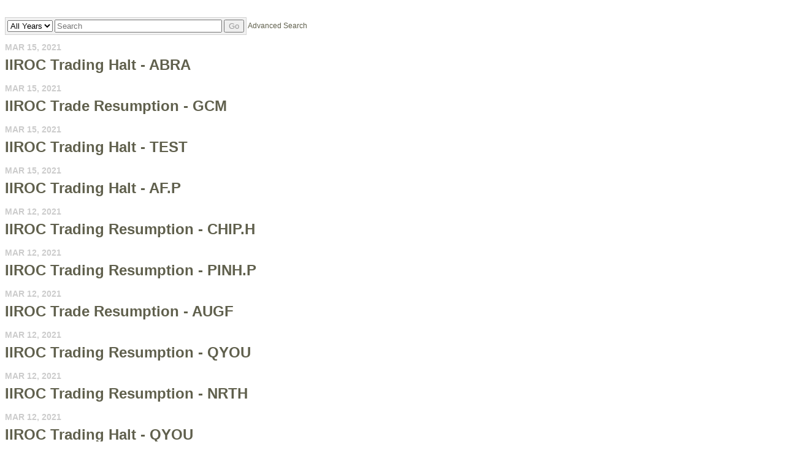

--- FILE ---
content_type: application/javascript; charset=UTF-8
request_url: https://iiroc.mediaroom.com/cdn-cgi/challenge-platform/h/b/scripts/jsd/d251aa49a8a3/main.js?
body_size: 9065
content:
window._cf_chl_opt={AKGCx8:'b'};~function(s6,uc,uV,ua,up,uk,uo,uD,uS,s1){s6=K,function(g,Y,sw,s5,s,R){for(sw={g:308,Y:421,s:424,R:387,Z:380,N:471,J:423,l:331,Q:432,n:448,v:272},s5=K,s=g();!![];)try{if(R=parseInt(s5(sw.g))/1+parseInt(s5(sw.Y))/2*(parseInt(s5(sw.s))/3)+-parseInt(s5(sw.R))/4*(parseInt(s5(sw.Z))/5)+parseInt(s5(sw.N))/6+-parseInt(s5(sw.J))/7*(parseInt(s5(sw.l))/8)+parseInt(s5(sw.Q))/9+parseInt(s5(sw.n))/10*(parseInt(s5(sw.v))/11),Y===R)break;else s.push(s.shift())}catch(Z){s.push(s.shift())}}(A,444401),uc=this||self,uV=uc[s6(297)],ua={},ua[s6(465)]='o',ua[s6(260)]='s',ua[s6(386)]='u',ua[s6(313)]='z',ua[s6(315)]='n',ua[s6(255)]='I',ua[s6(295)]='b',up=ua,uc[s6(438)]=function(g,Y,s,R,R7,R6,R5,sK,Z,J,Q,H,F,i,h){if(R7={g:450,Y:326,s:385,R:450,Z:216,N:475,J:359,l:216,Q:475,n:218,v:422,e:425,m:417,d:289,H:321,F:370,i:345,h:370},R6={g:303,Y:425,s:364,R:345},R5={g:292,Y:245,s:249,R:429},sK=s6,Z={'WcsMU':function(G,L){return G+L},'iFJZv':function(G,L){return G(L)},'pvyub':function(G,L,P){return G(L,P)}},null===Y||void 0===Y)return R;for(J=ub(Y),g[sK(R7.g)][sK(R7.Y)]&&(J=J[sK(R7.s)](g[sK(R7.R)][sK(R7.Y)](Y))),J=g[sK(R7.Z)][sK(R7.N)]&&g[sK(R7.J)]?g[sK(R7.l)][sK(R7.Q)](new g[(sK(R7.J))](J)):function(G,sg,L){for(sg=sK,G[sg(R6.g)](),L=0;L<G[sg(R6.Y)];G[L]===G[L+1]?G[sg(R6.s)](Z[sg(R6.R)](L,1),1):L+=1);return G}(J),Q='nAsAaAb'.split('A'),Q=Q[sK(R7.n)][sK(R7.v)](Q),H=0;H<J[sK(R7.e)];F=J[H],i=uB(g,Y,F),Z[sK(R7.m)](Q,i)?(h='s'===i&&!g[sK(R7.d)](Y[F]),sK(R7.H)===s+F?Z[sK(R7.F)](N,s+F,i):h||N(Z[sK(R7.i)](s,F),Y[F])):Z[sK(R7.h)](N,s+F,i),H++);return R;function N(G,L,sA){sA=K,Object[sA(R5.g)][sA(R5.Y)][sA(R5.s)](R,L)||(R[L]=[]),R[L][sA(R5.R)](G)}},uk=s6(402)[s6(235)](';'),uo=uk[s6(218)][s6(422)](uk),uc[s6(301)]=function(g,Y,Rg,RK,sY,s,R,Z,N,J){for(Rg={g:318,Y:324,s:425,R:413,Z:285,N:429,J:307,l:474},RK={g:307},sY=s6,s={'WPuxp':function(l,Q){return l+Q},'tkwLm':function(l,Q){return l<Q},'rHdKk':function(l,Q){return l(Q)}},R=Object[sY(Rg.g)](Y),Z=0;s[sY(Rg.Y)](Z,R[sY(Rg.s)]);Z++)if(N=R[Z],'f'===N&&(N='N'),g[N]){for(J=0;J<Y[R[Z]][sY(Rg.s)];-1===g[N][sY(Rg.R)](Y[R[Z]][J])&&(s[sY(Rg.Z)](uo,Y[R[Z]][J])||g[N][sY(Rg.N)](s[sY(Rg.J)]('o.',Y[R[Z]][J]))),J++);}else g[N]=Y[R[Z]][sY(Rg.l)](function(Q,su){return su=sY,s[su(RK.g)]('o.',Q)})},uD=function(Z4,Z3,Z0,Rx,RX,sR,Y,s,R,Z){return Z4={g:354,Y:229,s:240,R:411,Z:454},Z3={g:433,Y:442,s:368,R:393,Z:259,N:416,J:300,l:389,Q:271,n:472,v:430,e:223,m:342,d:351,H:395,F:463,i:429,h:392,G:473,L:439,P:350,W:234,T:393,U:393,f:258,j:444,c:350,V:226,a:294,C:394,B:350,b:451,k:351,o:445,O:412,D:393,S:305,M:460,E:429,z:246},Z0={g:425},Rx={g:425,Y:460,s:292,R:245,Z:249,N:292,J:279,l:235,Q:249,n:277,v:251,e:429,m:430,d:278,H:291,F:261,i:291,h:251,G:277,L:376,P:278,W:393,T:426,U:376,f:443,j:429,c:428,V:249,a:269,C:399,B:229,b:429,k:251,o:306,O:353,D:443,S:429,M:428,E:429,z:437,I:221,X:298,x:404,y:394,A0:290,A1:309,A2:278,A3:429,A4:352,A5:478,A6:412},RX={g:278},sR=s6,Y={'oQjvI':sR(Z4.g),'lzQkx':function(N,J){return J==N},'MXurx':function(N,J){return N>J},'VRUIN':function(N,J){return J&N},'CfuhO':function(N,J){return N(J)},'vupal':function(N,J){return N|J},'vTFcl':function(N,J){return N<<J},'MwdPv':function(N,J){return N|J},'dBCsj':function(N,J){return N-J},'YEyrx':function(N,J){return N(J)},'imxfU':function(N,J){return N!==J},'wgQpA':sR(Z4.Y),'tnbTA':function(N,J){return N>J},'yPVna':function(N,J){return J|N},'mrSry':function(N,J){return N(J)},'dHcxU':function(N,J){return N<J},'LIYfy':function(N,J){return N<<J},'gXvln':function(N,J){return N-J},'WQoIO':function(N,J){return J==N},'WTqEh':function(N,J){return N<<J},'kSVeV':function(N,J){return N&J},'FJuKt':function(N,J){return N(J)},'ooooC':function(N,J){return N(J)},'diJSX':function(N){return N()},'IwfiQ':function(N,J){return N*J},'FEEav':function(N,J){return N(J)},'oQsZa':sR(Z4.s),'ODXKh':function(N,J){return N&J},'QzMXf':function(N,J){return N==J},'HAWYA':function(N,J){return J!=N},'hOdki':function(N,J){return N(J)},'TZIKX':function(N,J){return N<J},'OhcAe':function(N,J){return N(J)},'DIcQj':function(N,J){return N<J},'hVuHr':function(N,J){return N(J)},'YreQc':function(N,J){return N===J},'eFDLW':function(N,J){return N>J},'humET':function(N,J){return J&N},'BCBhs':function(N,J){return N(J)},'phjTk':function(N,J){return N(J)},'bRCla':function(N,J){return N-J},'hOjJB':function(N,J){return N<J},'ITeVW':function(N,J){return N-J},'vNyEo':function(N,J){return N===J},'zHDln':function(N,J){return N+J}},s=String[sR(Z4.R)],R={'h':function(N,RI,sZ){return RI={g:372,Y:460},sZ=sR,Y[sZ(RX.g)](null,N)?'':R.g(N,6,function(J,sN){return sN=sZ,Y[sN(RI.g)][sN(RI.Y)](J)})},'g':function(N,J,Q,sJ,H,F,i,G,L,P,W,T,U,j,V,C,B,o,O,D){if(sJ=sR,null==N)return'';for(F={},i={},G='',L=2,P=3,W=2,T=[],U=0,j=0,V=0;V<N[sJ(Rx.g)];V+=1)if(C=N[sJ(Rx.Y)](V),Object[sJ(Rx.s)][sJ(Rx.R)][sJ(Rx.Z)](F,C)||(F[C]=P++,i[C]=!0),B=G+C,Object[sJ(Rx.N)][sJ(Rx.R)][sJ(Rx.Z)](F,B))G=B;else for(o=sJ(Rx.J)[sJ(Rx.l)]('|'),O=0;!![];){switch(o[O++]){case'0':G=String(C);continue;case'1':F[B]=P++;continue;case'2':if(Object[sJ(Rx.N)][sJ(Rx.R)][sJ(Rx.Q)](i,G)){if(Y[sJ(Rx.n)](256,G[sJ(Rx.v)](0))){for(H=0;H<W;U<<=1,j==J-1?(j=0,T[sJ(Rx.e)](Q(U)),U=0):j++,H++);for(D=G[sJ(Rx.v)](0),H=0;8>H;U=U<<1|Y[sJ(Rx.m)](D,1),Y[sJ(Rx.d)](j,J-1)?(j=0,T[sJ(Rx.e)](Y[sJ(Rx.H)](Q,U)),U=0):j++,D>>=1,H++);}else{for(D=1,H=0;H<W;U=Y[sJ(Rx.F)](U<<1,D),Y[sJ(Rx.d)](j,J-1)?(j=0,T[sJ(Rx.e)](Y[sJ(Rx.i)](Q,U)),U=0):j++,D=0,H++);for(D=G[sJ(Rx.h)](0),H=0;Y[sJ(Rx.G)](16,H);U=Y[sJ(Rx.L)](U,1)|1&D,Y[sJ(Rx.P)](j,J-1)?(j=0,T[sJ(Rx.e)](Q(U)),U=0):j++,D>>=1,H++);}L--,0==L&&(L=Math[sJ(Rx.W)](2,W),W++),delete i[G]}else for(D=F[G],H=0;H<W;U=Y[sJ(Rx.T)](Y[sJ(Rx.U)](U,1),1&D),j==Y[sJ(Rx.f)](J,1)?(j=0,T[sJ(Rx.j)](Y[sJ(Rx.c)](Q,U)),U=0):j++,D>>=1,H++);continue;case'3':L--;continue;case'4':0==L&&(L=Math[sJ(Rx.W)](2,W),W++);continue}break}if(''!==G){if(Object[sJ(Rx.s)][sJ(Rx.R)][sJ(Rx.V)](i,G)){if(256>G[sJ(Rx.v)](0)){if(Y[sJ(Rx.a)](Y[sJ(Rx.C)],sJ(Rx.B)))Y();else{for(H=0;H<W;U<<=1,Y[sJ(Rx.P)](j,J-1)?(j=0,T[sJ(Rx.b)](Q(U)),U=0):j++,H++);for(D=G[sJ(Rx.k)](0),H=0;Y[sJ(Rx.o)](8,H);U=1&D|U<<1.14,Y[sJ(Rx.d)](j,J-1)?(j=0,T[sJ(Rx.b)](Y[sJ(Rx.c)](Q,U)),U=0):j++,D>>=1,H++);}}else{for(D=1,H=0;H<W;U=Y[sJ(Rx.O)](U<<1.87,D),j==Y[sJ(Rx.D)](J,1)?(j=0,T[sJ(Rx.S)](Y[sJ(Rx.M)](Q,U)),U=0):j++,D=0,H++);for(D=G[sJ(Rx.v)](0),H=0;16>H;U=Y[sJ(Rx.F)](U<<1.12,1&D),j==J-1?(j=0,T[sJ(Rx.E)](Y[sJ(Rx.z)](Q,U)),U=0):j++,D>>=1,H++);}L--,0==L&&(L=Math[sJ(Rx.W)](2,W),W++),delete i[G]}else for(D=F[G],H=0;Y[sJ(Rx.I)](H,W);U=Y[sJ(Rx.X)](U,1)|Y[sJ(Rx.m)](D,1),j==Y[sJ(Rx.x)](J,1)?(j=0,T[sJ(Rx.e)](Q(U)),U=0):j++,D>>=1,H++);L--,Y[sJ(Rx.y)](0,L)&&W++}for(D=2,H=0;H<W;U=Y[sJ(Rx.A0)](U,1)|Y[sJ(Rx.A1)](D,1),Y[sJ(Rx.A2)](j,J-1)?(j=0,T[sJ(Rx.A3)](Y[sJ(Rx.A4)](Q,U)),U=0):j++,D>>=1,H++);for(;;)if(U<<=1,Y[sJ(Rx.A2)](j,J-1)){T[sJ(Rx.A3)](Y[sJ(Rx.A5)](Q,U));break}else j++;return T[sJ(Rx.A6)]('')},'j':function(N,Ry,sl){return Ry={g:251},sl=sR,N==null?'':''==N?null:R.i(N[sl(Z0.g)],32768,function(J,sQ){return sQ=sl,N[sQ(Ry.g)](J)})},'i':function(N,J,Q,Z2,sn,H,F,i,G,L,P,W,T,U,j,V,C,o,B,Z1,S,M){if(Z2={g:377},sn=sR,sn(Z3.g)!==sn(Z3.Y)){for(H=[],F=4,i=4,G=3,L=[],T=Y[sn(Z3.s)](Q,0),U=J,j=1,P=0;3>P;H[P]=P,P+=1);for(V=0,C=Math[sn(Z3.R)](2,2),W=1;C!=W;Y[sn(Z3.Z)]===sn(Z3.N)?Y(sn(Z3.J)):(B=Y[sn(Z3.l)](T,U),U>>=1,Y[sn(Z3.Q)](0,U)&&(U=J,T=Q(j++)),V|=(0<B?1:0)*W,W<<=1));switch(V){case 0:for(V=0,C=Math[sn(Z3.R)](2,8),W=1;Y[sn(Z3.n)](W,C);B=Y[sn(Z3.v)](T,U),U>>=1,Y[sn(Z3.Q)](0,U)&&(U=J,T=Y[sn(Z3.e)](Q,j++)),V|=(Y[sn(Z3.m)](0,B)?1:0)*W,W<<=1);o=s(V);break;case 1:for(V=0,C=Math[sn(Z3.R)](2,16),W=1;C!=W;B=T&U,U>>=1,U==0&&(U=J,T=Y[sn(Z3.d)](Q,j++)),V|=(Y[sn(Z3.H)](0,B)?1:0)*W,W<<=1);o=Y[sn(Z3.F)](s,V);break;case 2:return''}for(P=H[3]=o,L[sn(Z3.i)](o);;)if(Y[sn(Z3.h)](sn(Z3.G),sn(Z3.L))){if(Z1={g:388},S={'IevHZ':function(E,sv){return sv=sn,Y[sv(Z1.g)](E)}},M=Q(),null===M)return;W=(Q&&H(F),C(function(se){se=sn,S[se(Z2.g)](M)},Y[sn(Z3.P)](M,1e3)))}else{if(Y[sn(Z3.W)](j,N))return'';for(V=0,C=Math[sn(Z3.T)](2,G),W=1;Y[sn(Z3.n)](W,C);B=T&U,U>>=1,U==0&&(U=J,T=Q(j++)),V|=W*(0<B?1:0),W<<=1);switch(o=V){case 0:for(V=0,C=Math[sn(Z3.U)](2,8),W=1;C!=W;B=Y[sn(Z3.f)](T,U),U>>=1,Y[sn(Z3.Q)](0,U)&&(U=J,T=Y[sn(Z3.j)](Q,j++)),V|=Y[sn(Z3.c)](0<B?1:0,W),W<<=1);H[i++]=Y[sn(Z3.V)](s,V),o=Y[sn(Z3.a)](i,1),F--;break;case 1:for(V=0,C=Math[sn(Z3.U)](2,16),W=1;W!=C;B=U&T,U>>=1,Y[sn(Z3.C)](0,U)&&(U=J,T=Q(j++)),V|=Y[sn(Z3.B)](Y[sn(Z3.b)](0,B)?1:0,W),W<<=1);H[i++]=Y[sn(Z3.k)](s,V),o=Y[sn(Z3.o)](i,1),F--;break;case 2:return L[sn(Z3.O)]('')}if(0==F&&(F=Math[sn(Z3.D)](2,G),G++),H[o])o=H[o];else if(Y[sn(Z3.S)](o,i))o=P+P[sn(Z3.M)](0);else return null;L[sn(Z3.E)](o),H[i++]=Y[sn(Z3.z)](P,o[sn(Z3.M)](0)),F--,P=o,0==F&&(F=Math[sn(Z3.U)](2,G),G++)}}else return'i'}},Z={},Z[sR(Z4.Z)]=R.h,Z}(),uS=null,s1=s0(),s3();function ub(Y,R1,s9,s,R,Z){for(R1={g:349,Y:349,s:385,R:318,Z:304},s9=s6,s={},s[s9(R1.g)]=function(N,J){return J!==N},R=s,Z=[];R[s9(R1.Y)](null,Y);Z=Z[s9(R1.s)](Object[s9(R1.R)](Y)),Y=Object[s9(R1.Z)](Y));return Z}function s2(R,Z,ZB,sj,N,J,l,Q,n,v,m,d,H){if(ZB={g:299,Y:452,s:230,R:330,Z:436,N:361,J:459,l:390,Q:467,n:288,v:466,e:336,m:265,d:477,H:340,F:347,i:355,h:341,G:467,L:341,P:456,W:456,T:322,U:257,f:467,j:248,c:414,V:266,a:407,C:397,B:369,b:366,k:454},sj=s6,N={'VmYvg':function(F,i){return F(i)},'rcwxA':function(F,i){return F+i},'LUTQd':function(F,i){return F+i},'xGpjy':sj(ZB.g)},!N[sj(ZB.Y)](uI,0))return![];l=(J={},J[sj(ZB.s)]=R,J[sj(ZB.R)]=Z,J);try{Q=uc[sj(ZB.Z)],n=N[sj(ZB.N)](N[sj(ZB.J)](sj(ZB.l)+uc[sj(ZB.Q)][sj(ZB.n)]+sj(ZB.v),Q.r),sj(ZB.e)),v=new uc[(sj(ZB.m))](),v[sj(ZB.d)](sj(ZB.H),n),v[sj(ZB.F)]=2500,v[sj(ZB.i)]=function(){},m={},m[sj(ZB.h)]=uc[sj(ZB.G)][sj(ZB.L)],m[sj(ZB.P)]=uc[sj(ZB.Q)][sj(ZB.W)],m[sj(ZB.T)]=uc[sj(ZB.G)][sj(ZB.T)],m[sj(ZB.U)]=uc[sj(ZB.f)][sj(ZB.j)],m[sj(ZB.c)]=s1,d=m,H={},H[sj(ZB.V)]=l,H[sj(ZB.a)]=d,H[sj(ZB.C)]=N[sj(ZB.B)],v[sj(ZB.b)](uD[sj(ZB.k)](H))}catch(F){}}function uE(Zg,sH,g){return Zg={g:317,Y:275},sH=s6,g={'ufINh':function(Y,s){return Y!==s},'pIJBz':function(Y){return Y()}},g[sH(Zg.g)](g[sH(Zg.Y)](uM),null)}function uw(g,Z7,Z6,sm,Y,s){Z7={g:344},Z6={g:268,Y:236},sm=s6,Y={'odcxE':function(R,Z){return R(Z)}},s=uO(),uy(s.r,function(R,st){st=K,typeof g===st(Z6.g)&&Y[st(Z6.Y)](g,R),uz()}),s.e&&s2(sm(Z7.g),s.e)}function ux(ZH,sG,g,Y,s,R,Zd,N,J,l,Q){if(ZH={g:316,Y:406,s:220,R:274,Z:457,N:420,J:427,l:327,Q:318,n:425,v:413,e:332,m:429,d:474},sG=s6,g={'jzwby':function(Z,N){return Z+N},'rgIFV':function(Z,N){return Z(N)},'yRhAl':function(Z,N){return Z>N},'eXmUv':function(Z,N){return Z-N},'nDUqm':function(Z,N){return N===Z},'hqTyp':sG(ZH.g)},Y=3600,s=uX(),R=Math[sG(ZH.Y)](Date[sG(ZH.s)]()/1e3),g[sG(ZH.R)](g[sG(ZH.Z)](R,s),Y)){if(g[sG(ZH.N)](g[sG(ZH.J)],sG(ZH.l))){for(Zd={g:371},N=m[sG(ZH.Q)](J),J=0;J<N[sG(ZH.n)];J++)if(l=N[J],'f'===l&&(l='N'),l[l]){for(Q=0;Q<j[N[J]][sG(ZH.n)];-1===N[l][sG(ZH.v)](V[N[J]][Q])&&(g[sG(ZH.e)](a,C[N[J]][Q])||B[l][sG(ZH.m)]('o.'+b[N[J]][Q])),Q++);}else k[l]=o[N[J]][sG(ZH.d)](function(z,sL){return sL=sG,g[sL(Zd.g)]('o.',z)})}else return![]}return!![]}function K(g,Y,u,s){return g=g-216,u=A(),s=u[g],s}function uB(Y,s,R,sy,s8,Z,N,J,l){N=(sy={g:325,Y:312,s:348,R:465,Z:468,N:468,J:268,l:286,Q:286,n:216,v:470,e:216,m:268},s8=s6,Z={},Z[s8(sy.g)]=function(Q,n){return n===Q},Z[s8(sy.Y)]=function(Q,n){return n==Q},Z[s8(sy.s)]=s8(sy.R),Z[s8(sy.Z)]=function(Q,n){return n==Q},Z);try{J=s[R]}catch(Q){return'i'}if(J==null)return N[s8(sy.g)](void 0,J)?'u':'x';if(N[s8(sy.Y)](N[s8(sy.s)],typeof J))try{if(N[s8(sy.N)](s8(sy.J),typeof J[s8(sy.l)]))return J[s8(sy.Q)](function(){}),'p'}catch(n){}return Y[s8(sy.n)][s8(sy.v)](J)?'a':J===Y[s8(sy.e)]?'D':N[s8(sy.g)](!0,J)?'T':J===!1?'F':(l=typeof J,s8(sy.m)==l?uC(Y,J)?'N':'f':up[l]||'?')}function uO(Rs,ss,s,R,Z,N,J,l){s=(Rs={g:415,Y:410,s:228,R:383,Z:338,N:320,J:224,l:403,Q:267,n:455,v:311,e:302,m:244,d:250,H:319,F:231,i:267,h:365},ss=s6,{'xHTXe':ss(Rs.g),'DrpWx':ss(Rs.Y),'ujyMa':function(Q,n,v,m,d){return Q(n,v,m,d)},'nHKLW':ss(Rs.s),'GOsCW':function(Q,n,v,m,d){return Q(n,v,m,d)}});try{return R=uV[ss(Rs.R)](s[ss(Rs.Z)]),R[ss(Rs.N)]=s[ss(Rs.J)],R[ss(Rs.l)]='-1',uV[ss(Rs.Q)][ss(Rs.n)](R),Z=R[ss(Rs.v)],N={},N=s[ss(Rs.e)](pRIb1,Z,Z,'',N),N=s[ss(Rs.e)](pRIb1,Z,Z[s[ss(Rs.m)]]||Z[ss(Rs.d)],'n.',N),N=s[ss(Rs.H)](pRIb1,Z,R[ss(Rs.F)],'d.',N),uV[ss(Rs.i)][ss(Rs.h)](R),J={},J.r=N,J.e=null,J}catch(Q){return l={},l.r={},l.e=Q,l}}function uI(g,Zl,si){return Zl={g:400},si=s6,Math[si(Zl.g)]()<g}function uX(ZQ,sh,g){return ZQ={g:436,Y:406},sh=s6,g=uc[sh(ZQ.g)],Math[sh(ZQ.Y)](+atob(g.t))}function uz(ZJ,sF,g,Y,R,Z,N,J){if(ZJ={g:410,Y:250,s:418,R:379,Z:252,N:383,J:415,l:320,Q:270,n:403,v:267,e:455,m:311,d:405,H:228,F:280,i:381,h:231,G:267,L:365,P:233,W:283},sF=s6,g={'CeHZe':sF(ZJ.g),'CNmJP':function(s,R,Z,N,J){return s(R,Z,N,J)},'mBHgO':sF(ZJ.Y),'IoNYk':function(s,R,Z,N,J){return s(R,Z,N,J)},'ZRRBT':function(s){return s()},'vUHde':sF(ZJ.s),'zelnA':function(s,R){return s(R)},'YNwNV':function(s,R,Z){return s(R,Z)}},Y=g[sF(ZJ.R)](uM),Y===null)return;if(uS){if(g[sF(ZJ.Z)]!==sF(ZJ.s))return R=J[sF(ZJ.N)](sF(ZJ.J)),R[sF(ZJ.l)]=g[sF(ZJ.Q)],R[sF(ZJ.n)]='-1',l[sF(ZJ.v)][sF(ZJ.e)](R),Z=R[sF(ZJ.m)],N={},N=g[sF(ZJ.d)](Q,Z,Z,'',N),N=n(Z,Z[sF(ZJ.H)]||Z[g[sF(ZJ.F)]],'n.',N),N=g[sF(ZJ.i)](v,Z,R[sF(ZJ.h)],'d.',N),e[sF(ZJ.G)][sF(ZJ.L)](R),J={},J.r=N,J.e=null,J;else g[sF(ZJ.P)](clearTimeout,uS)}uS=g[sF(ZJ.W)](setTimeout,function(){uw()},Y*1e3)}function s4(R,Z,NK,sS,N,J,l,Q){if(NK={g:446,Y:374,s:440,R:397,Z:241,N:262,J:239,l:227,Q:346,n:397,v:241,e:239,m:398,d:373,H:227},sS=s6,N={},N[sS(NK.g)]=function(n,v){return v===n},J=N,!R[sS(NK.Y)])return;J[sS(NK.g)](Z,sS(NK.s))?(l={},l[sS(NK.R)]=sS(NK.Z),l[sS(NK.N)]=R.r,l[sS(NK.J)]=sS(NK.s),uc[sS(NK.l)][sS(NK.Q)](l,'*')):(Q={},Q[sS(NK.n)]=sS(NK.v),Q[sS(NK.N)]=R.r,Q[sS(NK.e)]=sS(NK.m),Q[sS(NK.d)]=Z,uc[sS(NK.H)][sS(NK.Q)](Q,'*'))}function uy(g,Y,Zj,Zf,ZU,ZT,ZP,sq,s,R,Z,N){Zj={g:222,Y:347,s:340,R:390,Z:436,N:293,J:467,l:265,Q:477,n:329,v:441,e:467,m:288,d:334,H:374,F:355,i:253,h:333,G:476,L:382,P:310,W:366,T:454,U:384},Zf={g:479,Y:300},ZU={g:337,Y:314,s:225,R:479,Z:440,N:391,J:263,l:287,Q:464,n:314,v:385,e:318,m:304},ZT={g:431,Y:232,s:449,R:358,Z:453,N:247},ZP={g:310},sq=s6,s={'RhkvX':function(J){return J()},'fFvtg':function(J,l){return J(l)},'shvLE':function(J,l){return l===J},'WGQbs':sq(Zj.g),'LfJTh':sq(Zj.Y),'lhTLZ':function(J,l){return J>=l},'RFgVw':function(J,l){return J<l},'kVZka':function(J,l){return l!==J},'sRiyH':sq(Zj.s),'KoKIB':sq(Zj.R)},R=uc[sq(Zj.Z)],console[sq(Zj.N)](uc[sq(Zj.J)]),Z=new uc[(sq(Zj.l))](),Z[sq(Zj.Q)](s[sq(Zj.n)],s[sq(Zj.v)]+uc[sq(Zj.e)][sq(Zj.m)]+sq(Zj.d)+R.r),R[sq(Zj.H)]&&(Z[sq(Zj.Y)]=5e3,Z[sq(Zj.F)]=function(ZW,sr,J){if(ZW={g:479},sr=sq,J={'NtQSt':function(l,sP){return sP=K,s[sP(ZP.g)](l)},'fwrLv':function(l,Q,sW){return sW=K,s[sW(ZW.g)](l,Q)}},s[sr(ZT.g)](sr(ZT.Y),s[sr(ZT.s)])){if(N=!![],!J[sr(ZT.R)](J))return;J[sr(ZT.Z)](l,function(d){v(e,d)})}else Y(s[sr(ZT.N)])}),Z[sq(Zj.i)]=function(sT,l){if(sT=sq,s[sT(ZU.g)](Z[sT(ZU.Y)],200)&&s[sT(ZU.s)](Z[sT(ZU.Y)],300))s[sT(ZU.R)](Y,sT(ZU.Z));else if(s[sT(ZU.N)](sT(ZU.J),sT(ZU.l)))Y(sT(ZU.Q)+Z[sT(ZU.n)]);else{for(l=[];J!==null;l=l[sT(ZU.v)](l[sT(ZU.e)](Q)),n=v[sT(ZU.m)](e));return l}},Z[sq(Zj.h)]=function(sU){sU=sq,s[sU(Zf.g)](Y,sU(Zf.Y))},N={'t':uX(),'lhr':uV[sq(Zj.G)]&&uV[sq(Zj.G)][sq(Zj.L)]?uV[sq(Zj.G)][sq(Zj.L)]:'','api':R[sq(Zj.H)]?!![]:![],'c':s[sq(Zj.P)](uE),'payload':g},Z[sq(Zj.W)](uD[sq(Zj.T)](JSON[sq(Zj.U)](N)))}function s0(Zc,sf){return Zc={g:281},sf=s6,crypto&&crypto[sf(Zc.g)]?crypto[sf(Zc.g)]():''}function A(Ng){return Ng='random,GQicJ,_cf_chl_opt;JJgc4;PJAn2;kJOnV9;IWJi4;OHeaY1;DqMg0;FKmRv9;LpvFx1;cAdz2;PqBHf2;nFZCC5;ddwW5;pRIb1;rxvNi8;RrrrA2;erHi9,tabIndex,gXvln,CNmJP,floor,chctx,Cprbe,pwXPj,display: none,fromCharCode,join,indexOf,JBxy9,iframe,cMUPW,iFJZv,XNEBO,WvoVd,nDUqm,2odkSuP,bind,5562347mnFOEw,531630AuxnlL,length,MwdPv,hqTyp,YEyrx,push,VRUIN,shvLE,1301886ewUWki,OXWhe,WdHDM,VnFll,__CF$cv$params,mrSry,pRIb1,LZJQZ,success,KoKIB,IEumc,dBCsj,BCBhs,ITeVW,dbPMB,BNizk,4471430YzghWp,WGQbs,Object,hOjJB,VmYvg,fwrLv,qvrskYD,appendChild,SSTpq3,eXmUv,loading,LUTQd,charAt,gLsOv,jyyBB,hVuHr,http-code:,object,/b/ov1/0.07720781059463855:1768698845:8km89dhINrOJeBTN-kU0UTcDAylXcr7GA6vuzhq7hD0/,_cf_chl_opt,SfAOq,pytki,isArray,3047286GvlGlW,HAWYA,nKuAk,map,from,location,open,ooooC,fFvtg,Array,AZjJd,includes,iiifo,now,dHcxU,nbvDf,hOdki,DrpWx,RFgVw,phjTk,parent,clientInformation,dDepX,AdeF3,contentDocument,NuzzO,zelnA,eFDLW,split,odcxE,GFsJl,readyState,event,SpWYf,cloudflare-invisible,qvDAu,vPctv,nHKLW,hasOwnProperty,zHDln,LfJTh,aUjz8,call,navigator,charCodeAt,vUHde,onload,LnIgq,bigint,JPIQL,pkLOA2,humET,oQsZa,string,vupal,sid,FoEwv,QuGTB,XMLHttpRequest,errorInfoObject,body,function,imxfU,CeHZe,QzMXf,11CNuZrI,btCwG,yRhAl,pIJBz,gGReP,MXurx,lzQkx,2|3|4|1|0,mBHgO,randomUUID,HUhRx,YNwNV,MkoKz,rHdKk,catch,ZnmYF,AKGCx8,isNaN,WTqEh,CfuhO,prototype,log,bRCla,boolean,MQgSx,document,LIYfy,jsd,xhr-error,rxvNi8,ujyMa,sort,getPrototypeOf,vNyEo,tnbTA,WPuxp,157283cOJMdK,kSVeV,RhkvX,contentWindow,RCPWB,symbol,status,number,NQAaN,ufINh,keys,GOsCW,style,d.cookie,LRmiB4,[native code],tkwLm,OEwQO,getOwnPropertyNames,AbUqm,toString,sRiyH,TYlZ6,8fCtVXd,rgIFV,onerror,/jsd/oneshot/d251aa49a8a3/0.07720781059463855:1768698845:8km89dhINrOJeBTN-kU0UTcDAylXcr7GA6vuzhq7hD0/,piuEw,/invisible/jsd,lhTLZ,xHTXe,xGZvq,POST,CnwA5,TZIKX,AJNNs,error on cf_chl_props,WcsMU,postMessage,timeout,qjUnK,mrCNq,IwfiQ,OhcAe,FJuKt,yPVna,FTiet5$gPHu0aLxDNU6y8Glr-dEqCp2MWBRQ3YvkSm4zo1fIVAbOw+7chsnJjKZ9X,ontimeout,FIaEg,rrzRP,NtQSt,Set,addEventListener,rcwxA,onreadystatechange,Function,splice,removeChild,send,DOMContentLoaded,FEEav,xGpjy,pvyub,jzwby,oQjvI,detail,api,gSQuO,vTFcl,IevHZ,NLWzM,ZRRBT,975745nidHKX,IoNYk,href,createElement,stringify,concat,undefined,4KDKYKl,diJSX,ODXKh,/cdn-cgi/challenge-platform/h/,kVZka,YreQc,pow,WQoIO,DIcQj,yVQPe,source,error,wgQpA'.split(','),A=function(){return Ng},A()}function uM(Z9,sd,Y,s,R,Z){return Z9={g:243,Y:436,s:243,R:315},sd=s6,Y={},Y[sd(Z9.g)]=function(N,J){return N!==J},s=Y,R=uc[sd(Z9.Y)],!R?null:(Z=R.i,s[sd(Z9.s)](typeof Z,sd(Z9.R))||Z<30)?null:Z}function s3(N9,N8,N6,N4,N3,sc,g,Y,s,R,l,Z){if(N9={g:396,Y:268,s:458,R:282,Z:436,N:238,J:458,l:284,Q:408,n:462,v:286,e:360,m:360,d:367,H:375,F:357,i:237,h:344,G:362,L:362},N8={g:237,Y:238,s:434,R:362},N6={g:254},N4={g:242,Y:237,s:296},N3={g:219,Y:335,s:356,R:435,Z:256,N:429,J:251,l:276,Q:343,n:409,v:461,e:429,m:264},sc=s6,g={'GQicJ':function(N,J){return N==J},'BNizk':function(N,J){return N-J},'qvDAu':sc(N9.g),'xGZvq':function(N,J,l){return N(J,l)},'GFsJl':function(N){return N()},'MQgSx':function(N,J){return N(J)},'LnIgq':sc(N9.Y),'WdHDM':sc(N9.s),'MkoKz':function(N,J){return N!==J},'gSQuO':sc(N9.R)},Y=uc[sc(N9.Z)],!Y)return;if(!ux())return;if(s=![],R=function(N2,N1,ZX,ZI,ZM,Zw,sp,N){if(N2={g:469},N1={g:378},ZX={g:217},ZI={g:339},ZM={g:447},Zw={g:401},sp=sc,N={'AZjJd':function(J,l,sV){return sV=K,g[sV(Zw.g)](J,l)},'NLWzM':function(J,l,sa){return sa=K,g[sa(ZM.g)](J,l)},'pytki':function(J,l){return J(l)},'iiifo':function(J,l){return l!==J},'FIaEg':g[sp(N4.g)],'VnFll':function(J,l,Q,sC){return sC=sp,g[sC(ZI.g)](J,l,Q)}},!s){if(s=!![],!g[sp(N4.Y)](ux))return;g[sp(N4.s)](uw,function(J,so,l){if(so=sp,l={'JPIQL':function(Q,n,sB){return sB=K,N[sB(ZX.g)](Q,n)},'gGReP':function(Q,n){return n|Q},'AJNNs':function(Q,n){return Q&n},'pwXPj':function(Q,n){return Q==n},'gLsOv':function(Q,n,sb){return sb=K,N[sb(N1.g)](Q,n)},'QuGTB':function(Q,n,sk){return sk=K,N[sk(N2.g)](Q,n)}},N[so(N3.g)](so(N3.Y),N[so(N3.s)]))N[so(N3.R)](s4,Y,J);else{for(O=1,D=0;S<M;z=I<<1|X,l[so(N3.Z)](x,y-1)?(A0=0,A1[so(N3.N)](A2(A3)),A4=0):A5++,A6=0,E++);for(A7=A8[so(N3.J)](0),A9=0;16>AA;Ag=l[so(N3.l)](AY<<1.56,l[so(N3.Q)](Au,1)),l[so(N3.n)](As,l[so(N3.v)](AR,1))?(AZ=0,AN[so(N3.e)](l[so(N3.m)](AJ,Al)),AQ=0):An++,Av>>=1,AK++);}})}},uV[sc(N9.N)]!==sc(N9.J)){if(g[sc(N9.l)](sc(N9.Q),sc(N9.n)))R();else return Y[sc(N9.v)](function(){}),'p'}else uc[sc(N9.e)]?uV[sc(N9.m)](sc(N9.d),R):g[sc(N9.H)]===sc(N9.F)?(l=g[sc(N9.i)](J),l(l.r,function(h,sO){sO=sc,typeof m===g[sO(N6.g)]&&F(h),H()}),l.e&&m(sc(N9.h),l.e)):(Z=uV[sc(N9.G)]||function(){},uV[sc(N9.L)]=function(sD){sD=sc,g[sD(N8.g)](Z),uV[sD(N8.Y)]!==g[sD(N8.s)]&&(uV[sD(N8.R)]=Z,R())})}function uC(Y,s,sE,s7,R,Z){return sE={g:419,Y:273,s:323,R:363,Z:363,N:292,J:328,l:249,Q:413},s7=s6,R={},R[s7(sE.g)]=function(N,J){return N instanceof J},R[s7(sE.Y)]=s7(sE.s),Z=R,Z[s7(sE.g)](s,Y[s7(sE.R)])&&0<Y[s7(sE.Z)][s7(sE.N)][s7(sE.J)][s7(sE.l)](s)[s7(sE.Q)](Z[s7(sE.Y)])}}()